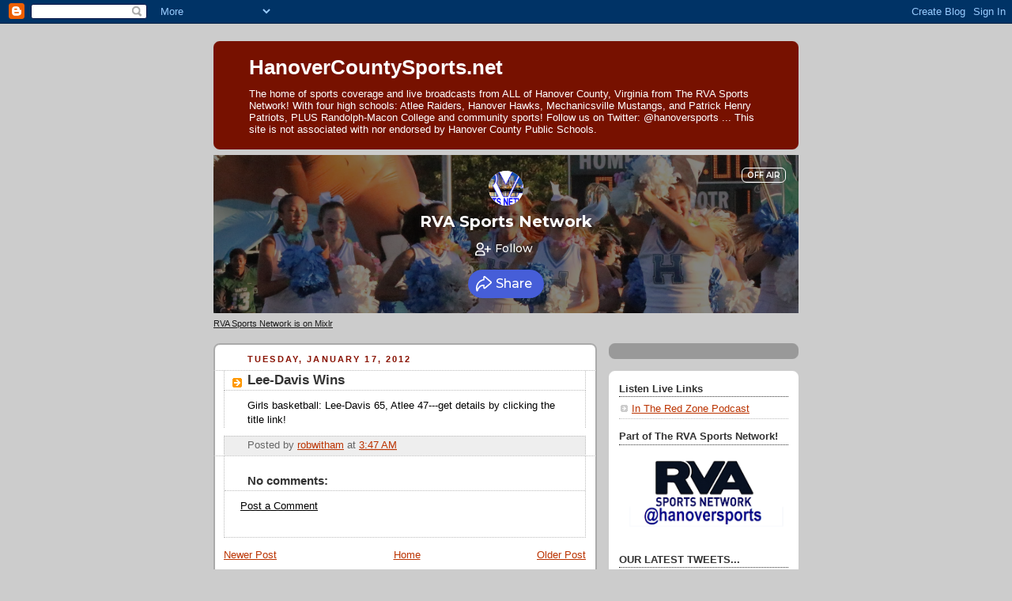

--- FILE ---
content_type: text/html; charset=utf-8
request_url: https://www.google.com/recaptcha/api2/anchor?ar=1&k=6Lfzx9cUAAAAAMlM3OpOVmNM7kRej2mC53Uwn4A8&co=aHR0cHM6Ly9ydmFzcG9ydHNuZXR3b3JrLm1peGxyLmNvbTo0NDM.&hl=en&v=PoyoqOPhxBO7pBk68S4YbpHZ&size=invisible&anchor-ms=20000&execute-ms=30000&cb=d168ajt18lbn
body_size: 48725
content:
<!DOCTYPE HTML><html dir="ltr" lang="en"><head><meta http-equiv="Content-Type" content="text/html; charset=UTF-8">
<meta http-equiv="X-UA-Compatible" content="IE=edge">
<title>reCAPTCHA</title>
<style type="text/css">
/* cyrillic-ext */
@font-face {
  font-family: 'Roboto';
  font-style: normal;
  font-weight: 400;
  font-stretch: 100%;
  src: url(//fonts.gstatic.com/s/roboto/v48/KFO7CnqEu92Fr1ME7kSn66aGLdTylUAMa3GUBHMdazTgWw.woff2) format('woff2');
  unicode-range: U+0460-052F, U+1C80-1C8A, U+20B4, U+2DE0-2DFF, U+A640-A69F, U+FE2E-FE2F;
}
/* cyrillic */
@font-face {
  font-family: 'Roboto';
  font-style: normal;
  font-weight: 400;
  font-stretch: 100%;
  src: url(//fonts.gstatic.com/s/roboto/v48/KFO7CnqEu92Fr1ME7kSn66aGLdTylUAMa3iUBHMdazTgWw.woff2) format('woff2');
  unicode-range: U+0301, U+0400-045F, U+0490-0491, U+04B0-04B1, U+2116;
}
/* greek-ext */
@font-face {
  font-family: 'Roboto';
  font-style: normal;
  font-weight: 400;
  font-stretch: 100%;
  src: url(//fonts.gstatic.com/s/roboto/v48/KFO7CnqEu92Fr1ME7kSn66aGLdTylUAMa3CUBHMdazTgWw.woff2) format('woff2');
  unicode-range: U+1F00-1FFF;
}
/* greek */
@font-face {
  font-family: 'Roboto';
  font-style: normal;
  font-weight: 400;
  font-stretch: 100%;
  src: url(//fonts.gstatic.com/s/roboto/v48/KFO7CnqEu92Fr1ME7kSn66aGLdTylUAMa3-UBHMdazTgWw.woff2) format('woff2');
  unicode-range: U+0370-0377, U+037A-037F, U+0384-038A, U+038C, U+038E-03A1, U+03A3-03FF;
}
/* math */
@font-face {
  font-family: 'Roboto';
  font-style: normal;
  font-weight: 400;
  font-stretch: 100%;
  src: url(//fonts.gstatic.com/s/roboto/v48/KFO7CnqEu92Fr1ME7kSn66aGLdTylUAMawCUBHMdazTgWw.woff2) format('woff2');
  unicode-range: U+0302-0303, U+0305, U+0307-0308, U+0310, U+0312, U+0315, U+031A, U+0326-0327, U+032C, U+032F-0330, U+0332-0333, U+0338, U+033A, U+0346, U+034D, U+0391-03A1, U+03A3-03A9, U+03B1-03C9, U+03D1, U+03D5-03D6, U+03F0-03F1, U+03F4-03F5, U+2016-2017, U+2034-2038, U+203C, U+2040, U+2043, U+2047, U+2050, U+2057, U+205F, U+2070-2071, U+2074-208E, U+2090-209C, U+20D0-20DC, U+20E1, U+20E5-20EF, U+2100-2112, U+2114-2115, U+2117-2121, U+2123-214F, U+2190, U+2192, U+2194-21AE, U+21B0-21E5, U+21F1-21F2, U+21F4-2211, U+2213-2214, U+2216-22FF, U+2308-230B, U+2310, U+2319, U+231C-2321, U+2336-237A, U+237C, U+2395, U+239B-23B7, U+23D0, U+23DC-23E1, U+2474-2475, U+25AF, U+25B3, U+25B7, U+25BD, U+25C1, U+25CA, U+25CC, U+25FB, U+266D-266F, U+27C0-27FF, U+2900-2AFF, U+2B0E-2B11, U+2B30-2B4C, U+2BFE, U+3030, U+FF5B, U+FF5D, U+1D400-1D7FF, U+1EE00-1EEFF;
}
/* symbols */
@font-face {
  font-family: 'Roboto';
  font-style: normal;
  font-weight: 400;
  font-stretch: 100%;
  src: url(//fonts.gstatic.com/s/roboto/v48/KFO7CnqEu92Fr1ME7kSn66aGLdTylUAMaxKUBHMdazTgWw.woff2) format('woff2');
  unicode-range: U+0001-000C, U+000E-001F, U+007F-009F, U+20DD-20E0, U+20E2-20E4, U+2150-218F, U+2190, U+2192, U+2194-2199, U+21AF, U+21E6-21F0, U+21F3, U+2218-2219, U+2299, U+22C4-22C6, U+2300-243F, U+2440-244A, U+2460-24FF, U+25A0-27BF, U+2800-28FF, U+2921-2922, U+2981, U+29BF, U+29EB, U+2B00-2BFF, U+4DC0-4DFF, U+FFF9-FFFB, U+10140-1018E, U+10190-1019C, U+101A0, U+101D0-101FD, U+102E0-102FB, U+10E60-10E7E, U+1D2C0-1D2D3, U+1D2E0-1D37F, U+1F000-1F0FF, U+1F100-1F1AD, U+1F1E6-1F1FF, U+1F30D-1F30F, U+1F315, U+1F31C, U+1F31E, U+1F320-1F32C, U+1F336, U+1F378, U+1F37D, U+1F382, U+1F393-1F39F, U+1F3A7-1F3A8, U+1F3AC-1F3AF, U+1F3C2, U+1F3C4-1F3C6, U+1F3CA-1F3CE, U+1F3D4-1F3E0, U+1F3ED, U+1F3F1-1F3F3, U+1F3F5-1F3F7, U+1F408, U+1F415, U+1F41F, U+1F426, U+1F43F, U+1F441-1F442, U+1F444, U+1F446-1F449, U+1F44C-1F44E, U+1F453, U+1F46A, U+1F47D, U+1F4A3, U+1F4B0, U+1F4B3, U+1F4B9, U+1F4BB, U+1F4BF, U+1F4C8-1F4CB, U+1F4D6, U+1F4DA, U+1F4DF, U+1F4E3-1F4E6, U+1F4EA-1F4ED, U+1F4F7, U+1F4F9-1F4FB, U+1F4FD-1F4FE, U+1F503, U+1F507-1F50B, U+1F50D, U+1F512-1F513, U+1F53E-1F54A, U+1F54F-1F5FA, U+1F610, U+1F650-1F67F, U+1F687, U+1F68D, U+1F691, U+1F694, U+1F698, U+1F6AD, U+1F6B2, U+1F6B9-1F6BA, U+1F6BC, U+1F6C6-1F6CF, U+1F6D3-1F6D7, U+1F6E0-1F6EA, U+1F6F0-1F6F3, U+1F6F7-1F6FC, U+1F700-1F7FF, U+1F800-1F80B, U+1F810-1F847, U+1F850-1F859, U+1F860-1F887, U+1F890-1F8AD, U+1F8B0-1F8BB, U+1F8C0-1F8C1, U+1F900-1F90B, U+1F93B, U+1F946, U+1F984, U+1F996, U+1F9E9, U+1FA00-1FA6F, U+1FA70-1FA7C, U+1FA80-1FA89, U+1FA8F-1FAC6, U+1FACE-1FADC, U+1FADF-1FAE9, U+1FAF0-1FAF8, U+1FB00-1FBFF;
}
/* vietnamese */
@font-face {
  font-family: 'Roboto';
  font-style: normal;
  font-weight: 400;
  font-stretch: 100%;
  src: url(//fonts.gstatic.com/s/roboto/v48/KFO7CnqEu92Fr1ME7kSn66aGLdTylUAMa3OUBHMdazTgWw.woff2) format('woff2');
  unicode-range: U+0102-0103, U+0110-0111, U+0128-0129, U+0168-0169, U+01A0-01A1, U+01AF-01B0, U+0300-0301, U+0303-0304, U+0308-0309, U+0323, U+0329, U+1EA0-1EF9, U+20AB;
}
/* latin-ext */
@font-face {
  font-family: 'Roboto';
  font-style: normal;
  font-weight: 400;
  font-stretch: 100%;
  src: url(//fonts.gstatic.com/s/roboto/v48/KFO7CnqEu92Fr1ME7kSn66aGLdTylUAMa3KUBHMdazTgWw.woff2) format('woff2');
  unicode-range: U+0100-02BA, U+02BD-02C5, U+02C7-02CC, U+02CE-02D7, U+02DD-02FF, U+0304, U+0308, U+0329, U+1D00-1DBF, U+1E00-1E9F, U+1EF2-1EFF, U+2020, U+20A0-20AB, U+20AD-20C0, U+2113, U+2C60-2C7F, U+A720-A7FF;
}
/* latin */
@font-face {
  font-family: 'Roboto';
  font-style: normal;
  font-weight: 400;
  font-stretch: 100%;
  src: url(//fonts.gstatic.com/s/roboto/v48/KFO7CnqEu92Fr1ME7kSn66aGLdTylUAMa3yUBHMdazQ.woff2) format('woff2');
  unicode-range: U+0000-00FF, U+0131, U+0152-0153, U+02BB-02BC, U+02C6, U+02DA, U+02DC, U+0304, U+0308, U+0329, U+2000-206F, U+20AC, U+2122, U+2191, U+2193, U+2212, U+2215, U+FEFF, U+FFFD;
}
/* cyrillic-ext */
@font-face {
  font-family: 'Roboto';
  font-style: normal;
  font-weight: 500;
  font-stretch: 100%;
  src: url(//fonts.gstatic.com/s/roboto/v48/KFO7CnqEu92Fr1ME7kSn66aGLdTylUAMa3GUBHMdazTgWw.woff2) format('woff2');
  unicode-range: U+0460-052F, U+1C80-1C8A, U+20B4, U+2DE0-2DFF, U+A640-A69F, U+FE2E-FE2F;
}
/* cyrillic */
@font-face {
  font-family: 'Roboto';
  font-style: normal;
  font-weight: 500;
  font-stretch: 100%;
  src: url(//fonts.gstatic.com/s/roboto/v48/KFO7CnqEu92Fr1ME7kSn66aGLdTylUAMa3iUBHMdazTgWw.woff2) format('woff2');
  unicode-range: U+0301, U+0400-045F, U+0490-0491, U+04B0-04B1, U+2116;
}
/* greek-ext */
@font-face {
  font-family: 'Roboto';
  font-style: normal;
  font-weight: 500;
  font-stretch: 100%;
  src: url(//fonts.gstatic.com/s/roboto/v48/KFO7CnqEu92Fr1ME7kSn66aGLdTylUAMa3CUBHMdazTgWw.woff2) format('woff2');
  unicode-range: U+1F00-1FFF;
}
/* greek */
@font-face {
  font-family: 'Roboto';
  font-style: normal;
  font-weight: 500;
  font-stretch: 100%;
  src: url(//fonts.gstatic.com/s/roboto/v48/KFO7CnqEu92Fr1ME7kSn66aGLdTylUAMa3-UBHMdazTgWw.woff2) format('woff2');
  unicode-range: U+0370-0377, U+037A-037F, U+0384-038A, U+038C, U+038E-03A1, U+03A3-03FF;
}
/* math */
@font-face {
  font-family: 'Roboto';
  font-style: normal;
  font-weight: 500;
  font-stretch: 100%;
  src: url(//fonts.gstatic.com/s/roboto/v48/KFO7CnqEu92Fr1ME7kSn66aGLdTylUAMawCUBHMdazTgWw.woff2) format('woff2');
  unicode-range: U+0302-0303, U+0305, U+0307-0308, U+0310, U+0312, U+0315, U+031A, U+0326-0327, U+032C, U+032F-0330, U+0332-0333, U+0338, U+033A, U+0346, U+034D, U+0391-03A1, U+03A3-03A9, U+03B1-03C9, U+03D1, U+03D5-03D6, U+03F0-03F1, U+03F4-03F5, U+2016-2017, U+2034-2038, U+203C, U+2040, U+2043, U+2047, U+2050, U+2057, U+205F, U+2070-2071, U+2074-208E, U+2090-209C, U+20D0-20DC, U+20E1, U+20E5-20EF, U+2100-2112, U+2114-2115, U+2117-2121, U+2123-214F, U+2190, U+2192, U+2194-21AE, U+21B0-21E5, U+21F1-21F2, U+21F4-2211, U+2213-2214, U+2216-22FF, U+2308-230B, U+2310, U+2319, U+231C-2321, U+2336-237A, U+237C, U+2395, U+239B-23B7, U+23D0, U+23DC-23E1, U+2474-2475, U+25AF, U+25B3, U+25B7, U+25BD, U+25C1, U+25CA, U+25CC, U+25FB, U+266D-266F, U+27C0-27FF, U+2900-2AFF, U+2B0E-2B11, U+2B30-2B4C, U+2BFE, U+3030, U+FF5B, U+FF5D, U+1D400-1D7FF, U+1EE00-1EEFF;
}
/* symbols */
@font-face {
  font-family: 'Roboto';
  font-style: normal;
  font-weight: 500;
  font-stretch: 100%;
  src: url(//fonts.gstatic.com/s/roboto/v48/KFO7CnqEu92Fr1ME7kSn66aGLdTylUAMaxKUBHMdazTgWw.woff2) format('woff2');
  unicode-range: U+0001-000C, U+000E-001F, U+007F-009F, U+20DD-20E0, U+20E2-20E4, U+2150-218F, U+2190, U+2192, U+2194-2199, U+21AF, U+21E6-21F0, U+21F3, U+2218-2219, U+2299, U+22C4-22C6, U+2300-243F, U+2440-244A, U+2460-24FF, U+25A0-27BF, U+2800-28FF, U+2921-2922, U+2981, U+29BF, U+29EB, U+2B00-2BFF, U+4DC0-4DFF, U+FFF9-FFFB, U+10140-1018E, U+10190-1019C, U+101A0, U+101D0-101FD, U+102E0-102FB, U+10E60-10E7E, U+1D2C0-1D2D3, U+1D2E0-1D37F, U+1F000-1F0FF, U+1F100-1F1AD, U+1F1E6-1F1FF, U+1F30D-1F30F, U+1F315, U+1F31C, U+1F31E, U+1F320-1F32C, U+1F336, U+1F378, U+1F37D, U+1F382, U+1F393-1F39F, U+1F3A7-1F3A8, U+1F3AC-1F3AF, U+1F3C2, U+1F3C4-1F3C6, U+1F3CA-1F3CE, U+1F3D4-1F3E0, U+1F3ED, U+1F3F1-1F3F3, U+1F3F5-1F3F7, U+1F408, U+1F415, U+1F41F, U+1F426, U+1F43F, U+1F441-1F442, U+1F444, U+1F446-1F449, U+1F44C-1F44E, U+1F453, U+1F46A, U+1F47D, U+1F4A3, U+1F4B0, U+1F4B3, U+1F4B9, U+1F4BB, U+1F4BF, U+1F4C8-1F4CB, U+1F4D6, U+1F4DA, U+1F4DF, U+1F4E3-1F4E6, U+1F4EA-1F4ED, U+1F4F7, U+1F4F9-1F4FB, U+1F4FD-1F4FE, U+1F503, U+1F507-1F50B, U+1F50D, U+1F512-1F513, U+1F53E-1F54A, U+1F54F-1F5FA, U+1F610, U+1F650-1F67F, U+1F687, U+1F68D, U+1F691, U+1F694, U+1F698, U+1F6AD, U+1F6B2, U+1F6B9-1F6BA, U+1F6BC, U+1F6C6-1F6CF, U+1F6D3-1F6D7, U+1F6E0-1F6EA, U+1F6F0-1F6F3, U+1F6F7-1F6FC, U+1F700-1F7FF, U+1F800-1F80B, U+1F810-1F847, U+1F850-1F859, U+1F860-1F887, U+1F890-1F8AD, U+1F8B0-1F8BB, U+1F8C0-1F8C1, U+1F900-1F90B, U+1F93B, U+1F946, U+1F984, U+1F996, U+1F9E9, U+1FA00-1FA6F, U+1FA70-1FA7C, U+1FA80-1FA89, U+1FA8F-1FAC6, U+1FACE-1FADC, U+1FADF-1FAE9, U+1FAF0-1FAF8, U+1FB00-1FBFF;
}
/* vietnamese */
@font-face {
  font-family: 'Roboto';
  font-style: normal;
  font-weight: 500;
  font-stretch: 100%;
  src: url(//fonts.gstatic.com/s/roboto/v48/KFO7CnqEu92Fr1ME7kSn66aGLdTylUAMa3OUBHMdazTgWw.woff2) format('woff2');
  unicode-range: U+0102-0103, U+0110-0111, U+0128-0129, U+0168-0169, U+01A0-01A1, U+01AF-01B0, U+0300-0301, U+0303-0304, U+0308-0309, U+0323, U+0329, U+1EA0-1EF9, U+20AB;
}
/* latin-ext */
@font-face {
  font-family: 'Roboto';
  font-style: normal;
  font-weight: 500;
  font-stretch: 100%;
  src: url(//fonts.gstatic.com/s/roboto/v48/KFO7CnqEu92Fr1ME7kSn66aGLdTylUAMa3KUBHMdazTgWw.woff2) format('woff2');
  unicode-range: U+0100-02BA, U+02BD-02C5, U+02C7-02CC, U+02CE-02D7, U+02DD-02FF, U+0304, U+0308, U+0329, U+1D00-1DBF, U+1E00-1E9F, U+1EF2-1EFF, U+2020, U+20A0-20AB, U+20AD-20C0, U+2113, U+2C60-2C7F, U+A720-A7FF;
}
/* latin */
@font-face {
  font-family: 'Roboto';
  font-style: normal;
  font-weight: 500;
  font-stretch: 100%;
  src: url(//fonts.gstatic.com/s/roboto/v48/KFO7CnqEu92Fr1ME7kSn66aGLdTylUAMa3yUBHMdazQ.woff2) format('woff2');
  unicode-range: U+0000-00FF, U+0131, U+0152-0153, U+02BB-02BC, U+02C6, U+02DA, U+02DC, U+0304, U+0308, U+0329, U+2000-206F, U+20AC, U+2122, U+2191, U+2193, U+2212, U+2215, U+FEFF, U+FFFD;
}
/* cyrillic-ext */
@font-face {
  font-family: 'Roboto';
  font-style: normal;
  font-weight: 900;
  font-stretch: 100%;
  src: url(//fonts.gstatic.com/s/roboto/v48/KFO7CnqEu92Fr1ME7kSn66aGLdTylUAMa3GUBHMdazTgWw.woff2) format('woff2');
  unicode-range: U+0460-052F, U+1C80-1C8A, U+20B4, U+2DE0-2DFF, U+A640-A69F, U+FE2E-FE2F;
}
/* cyrillic */
@font-face {
  font-family: 'Roboto';
  font-style: normal;
  font-weight: 900;
  font-stretch: 100%;
  src: url(//fonts.gstatic.com/s/roboto/v48/KFO7CnqEu92Fr1ME7kSn66aGLdTylUAMa3iUBHMdazTgWw.woff2) format('woff2');
  unicode-range: U+0301, U+0400-045F, U+0490-0491, U+04B0-04B1, U+2116;
}
/* greek-ext */
@font-face {
  font-family: 'Roboto';
  font-style: normal;
  font-weight: 900;
  font-stretch: 100%;
  src: url(//fonts.gstatic.com/s/roboto/v48/KFO7CnqEu92Fr1ME7kSn66aGLdTylUAMa3CUBHMdazTgWw.woff2) format('woff2');
  unicode-range: U+1F00-1FFF;
}
/* greek */
@font-face {
  font-family: 'Roboto';
  font-style: normal;
  font-weight: 900;
  font-stretch: 100%;
  src: url(//fonts.gstatic.com/s/roboto/v48/KFO7CnqEu92Fr1ME7kSn66aGLdTylUAMa3-UBHMdazTgWw.woff2) format('woff2');
  unicode-range: U+0370-0377, U+037A-037F, U+0384-038A, U+038C, U+038E-03A1, U+03A3-03FF;
}
/* math */
@font-face {
  font-family: 'Roboto';
  font-style: normal;
  font-weight: 900;
  font-stretch: 100%;
  src: url(//fonts.gstatic.com/s/roboto/v48/KFO7CnqEu92Fr1ME7kSn66aGLdTylUAMawCUBHMdazTgWw.woff2) format('woff2');
  unicode-range: U+0302-0303, U+0305, U+0307-0308, U+0310, U+0312, U+0315, U+031A, U+0326-0327, U+032C, U+032F-0330, U+0332-0333, U+0338, U+033A, U+0346, U+034D, U+0391-03A1, U+03A3-03A9, U+03B1-03C9, U+03D1, U+03D5-03D6, U+03F0-03F1, U+03F4-03F5, U+2016-2017, U+2034-2038, U+203C, U+2040, U+2043, U+2047, U+2050, U+2057, U+205F, U+2070-2071, U+2074-208E, U+2090-209C, U+20D0-20DC, U+20E1, U+20E5-20EF, U+2100-2112, U+2114-2115, U+2117-2121, U+2123-214F, U+2190, U+2192, U+2194-21AE, U+21B0-21E5, U+21F1-21F2, U+21F4-2211, U+2213-2214, U+2216-22FF, U+2308-230B, U+2310, U+2319, U+231C-2321, U+2336-237A, U+237C, U+2395, U+239B-23B7, U+23D0, U+23DC-23E1, U+2474-2475, U+25AF, U+25B3, U+25B7, U+25BD, U+25C1, U+25CA, U+25CC, U+25FB, U+266D-266F, U+27C0-27FF, U+2900-2AFF, U+2B0E-2B11, U+2B30-2B4C, U+2BFE, U+3030, U+FF5B, U+FF5D, U+1D400-1D7FF, U+1EE00-1EEFF;
}
/* symbols */
@font-face {
  font-family: 'Roboto';
  font-style: normal;
  font-weight: 900;
  font-stretch: 100%;
  src: url(//fonts.gstatic.com/s/roboto/v48/KFO7CnqEu92Fr1ME7kSn66aGLdTylUAMaxKUBHMdazTgWw.woff2) format('woff2');
  unicode-range: U+0001-000C, U+000E-001F, U+007F-009F, U+20DD-20E0, U+20E2-20E4, U+2150-218F, U+2190, U+2192, U+2194-2199, U+21AF, U+21E6-21F0, U+21F3, U+2218-2219, U+2299, U+22C4-22C6, U+2300-243F, U+2440-244A, U+2460-24FF, U+25A0-27BF, U+2800-28FF, U+2921-2922, U+2981, U+29BF, U+29EB, U+2B00-2BFF, U+4DC0-4DFF, U+FFF9-FFFB, U+10140-1018E, U+10190-1019C, U+101A0, U+101D0-101FD, U+102E0-102FB, U+10E60-10E7E, U+1D2C0-1D2D3, U+1D2E0-1D37F, U+1F000-1F0FF, U+1F100-1F1AD, U+1F1E6-1F1FF, U+1F30D-1F30F, U+1F315, U+1F31C, U+1F31E, U+1F320-1F32C, U+1F336, U+1F378, U+1F37D, U+1F382, U+1F393-1F39F, U+1F3A7-1F3A8, U+1F3AC-1F3AF, U+1F3C2, U+1F3C4-1F3C6, U+1F3CA-1F3CE, U+1F3D4-1F3E0, U+1F3ED, U+1F3F1-1F3F3, U+1F3F5-1F3F7, U+1F408, U+1F415, U+1F41F, U+1F426, U+1F43F, U+1F441-1F442, U+1F444, U+1F446-1F449, U+1F44C-1F44E, U+1F453, U+1F46A, U+1F47D, U+1F4A3, U+1F4B0, U+1F4B3, U+1F4B9, U+1F4BB, U+1F4BF, U+1F4C8-1F4CB, U+1F4D6, U+1F4DA, U+1F4DF, U+1F4E3-1F4E6, U+1F4EA-1F4ED, U+1F4F7, U+1F4F9-1F4FB, U+1F4FD-1F4FE, U+1F503, U+1F507-1F50B, U+1F50D, U+1F512-1F513, U+1F53E-1F54A, U+1F54F-1F5FA, U+1F610, U+1F650-1F67F, U+1F687, U+1F68D, U+1F691, U+1F694, U+1F698, U+1F6AD, U+1F6B2, U+1F6B9-1F6BA, U+1F6BC, U+1F6C6-1F6CF, U+1F6D3-1F6D7, U+1F6E0-1F6EA, U+1F6F0-1F6F3, U+1F6F7-1F6FC, U+1F700-1F7FF, U+1F800-1F80B, U+1F810-1F847, U+1F850-1F859, U+1F860-1F887, U+1F890-1F8AD, U+1F8B0-1F8BB, U+1F8C0-1F8C1, U+1F900-1F90B, U+1F93B, U+1F946, U+1F984, U+1F996, U+1F9E9, U+1FA00-1FA6F, U+1FA70-1FA7C, U+1FA80-1FA89, U+1FA8F-1FAC6, U+1FACE-1FADC, U+1FADF-1FAE9, U+1FAF0-1FAF8, U+1FB00-1FBFF;
}
/* vietnamese */
@font-face {
  font-family: 'Roboto';
  font-style: normal;
  font-weight: 900;
  font-stretch: 100%;
  src: url(//fonts.gstatic.com/s/roboto/v48/KFO7CnqEu92Fr1ME7kSn66aGLdTylUAMa3OUBHMdazTgWw.woff2) format('woff2');
  unicode-range: U+0102-0103, U+0110-0111, U+0128-0129, U+0168-0169, U+01A0-01A1, U+01AF-01B0, U+0300-0301, U+0303-0304, U+0308-0309, U+0323, U+0329, U+1EA0-1EF9, U+20AB;
}
/* latin-ext */
@font-face {
  font-family: 'Roboto';
  font-style: normal;
  font-weight: 900;
  font-stretch: 100%;
  src: url(//fonts.gstatic.com/s/roboto/v48/KFO7CnqEu92Fr1ME7kSn66aGLdTylUAMa3KUBHMdazTgWw.woff2) format('woff2');
  unicode-range: U+0100-02BA, U+02BD-02C5, U+02C7-02CC, U+02CE-02D7, U+02DD-02FF, U+0304, U+0308, U+0329, U+1D00-1DBF, U+1E00-1E9F, U+1EF2-1EFF, U+2020, U+20A0-20AB, U+20AD-20C0, U+2113, U+2C60-2C7F, U+A720-A7FF;
}
/* latin */
@font-face {
  font-family: 'Roboto';
  font-style: normal;
  font-weight: 900;
  font-stretch: 100%;
  src: url(//fonts.gstatic.com/s/roboto/v48/KFO7CnqEu92Fr1ME7kSn66aGLdTylUAMa3yUBHMdazQ.woff2) format('woff2');
  unicode-range: U+0000-00FF, U+0131, U+0152-0153, U+02BB-02BC, U+02C6, U+02DA, U+02DC, U+0304, U+0308, U+0329, U+2000-206F, U+20AC, U+2122, U+2191, U+2193, U+2212, U+2215, U+FEFF, U+FFFD;
}

</style>
<link rel="stylesheet" type="text/css" href="https://www.gstatic.com/recaptcha/releases/PoyoqOPhxBO7pBk68S4YbpHZ/styles__ltr.css">
<script nonce="3s_BtV9ADDkEGmbBQWC8LQ" type="text/javascript">window['__recaptcha_api'] = 'https://www.google.com/recaptcha/api2/';</script>
<script type="text/javascript" src="https://www.gstatic.com/recaptcha/releases/PoyoqOPhxBO7pBk68S4YbpHZ/recaptcha__en.js" nonce="3s_BtV9ADDkEGmbBQWC8LQ">
      
    </script></head>
<body><div id="rc-anchor-alert" class="rc-anchor-alert"></div>
<input type="hidden" id="recaptcha-token" value="[base64]">
<script type="text/javascript" nonce="3s_BtV9ADDkEGmbBQWC8LQ">
      recaptcha.anchor.Main.init("[\x22ainput\x22,[\x22bgdata\x22,\x22\x22,\[base64]/[base64]/[base64]/[base64]/[base64]/[base64]/KGcoTywyNTMsTy5PKSxVRyhPLEMpKTpnKE8sMjUzLEMpLE8pKSxsKSksTykpfSxieT1mdW5jdGlvbihDLE8sdSxsKXtmb3IobD0odT1SKEMpLDApO08+MDtPLS0pbD1sPDw4fFooQyk7ZyhDLHUsbCl9LFVHPWZ1bmN0aW9uKEMsTyl7Qy5pLmxlbmd0aD4xMDQ/[base64]/[base64]/[base64]/[base64]/[base64]/[base64]/[base64]\\u003d\x22,\[base64]\\u003d\x22,\x22SMK2w5TDs1tIw6J1ccOpw4EMAcKGNiBEw54GasOJEAgJw58Xw7hjwol1czJ9KAbDqcOjTBzChSo8w7nDhcKpw5XDq07DjF3CmcK3w7k0w53DjGZ6HMOvw4IKw4bCmyrDugTDhsOjw5DCmRvCr8OnwoPDrU/Do8O5wr/[base64]/DqBPCu30rwrLDrREOw5bCgQDCp8Oew7QQTREzFMKMOUnDs8KYwpY9QSbCunghw7jDlMKtY8OJJSTDkQ8Mw7cSwog+IsOdNcOKw6vCqMOxwoVyEApEfmfDjATDrxzDq8O6w5UUdMK/wojDjXcrM3fDhF7DiMKnw6/Dpjw9w4HChsOUAcO0MEsDw7rCkG0iwrByQMO+wr7CsH3Cg8KQwoNPJcOMw5HCljTDhzLDiMKhEzRpwrspK2d9fMKAwr0PDT7CkMOuwr4mw4DDpMKGKh8+wrZ/wovDmsK4bgJRZsKXMER0wrgfworDo00rPMKww74YHkVBCFd4Iks1w5EhbcOlMcOqTSfCssOIeEjDlULCrcKydcOOJ1sheMOsw5dWfsOFUSnDncOVMcK9w4NewpkJGnfDl8OMUsKyRU7Cp8Kvw6kow5MEw7DCssO/[base64]/DiHUUd1cow4QWwpIREmoUX8OZVsKCCDvDqcOsw5LCiGhbPMK1YEZLwpnDocKJHsKKVMKhwrdWwoLCuiMuwqtoUAvDiW8sw64FOD3CkMORZBROOGbDjcOLZBvCqAfDjiV8ciJpwpvDuWDCklR4woXDoDMOwokqwrc+LsO/w583U3rDncKjw5VHNzYFBMKmw4bDnF0nCmbDig7CoMOqwrB2w7HCoT7Dh8OWb8OGwp/[base64]/SlrCnCcrwoYMQh/Dt8OPfcOjw5PCpkUPw7zCqsKKKCTDuXAKw5cQOsK/XMOATxc2HsKOw5rCoMKPAFo4QzYEw5TCowXChR/DtsKze2g+J8KQQsOUwpxiccOiw5fDqTrDjwzChirCgUx8w4ZPKGMvw6rClMKcNy/CpcKzwrXCpzVZw4p7w6fCmFLCgcKKCMOCwonDp8KDwoPCmXfDu8K0wqdJKQ3Ds8OFwpnCjxdow6JRYzPCnDooSMOQw5fDqHN5w754AWvDo8KvUVtlS1Afw4/[base64]/CkyPDqMOUwrrCr27ClAllwro+wrEFOHjCncOxw4/Dq8OFaMOwJinCqsOubxIkw7orZA3DvSrCs3U/MMOKZ37DrHTCgMKmwrjCsMKiXWsVwrPDt8KPwqIZw4wiw5/DkjrCgMKzw6Jpw4NLw79KwrNUBsKZPGbDmsOAwoDDlsOIHsKDw5bDnEMnWsOdXnXDilRgdMKnKMOLw6lyZl5twqsMwoLCvMOETlPDo8K0DsOQOsOWw5TDkiRZScKVwp9IKF/[base64]/Cn8KfwqPDji0HecOCw7k1EXQPw45Nw5t6HcKEZ8KWw5/DkD0XT8ODVjvClkcTw7FoHCrCkcK+wpAvw7bCisOKHXsYw7V+LEsuw65DPsOBw4RIeMOawofCgUNrw5/DgMO5w7QXVSJPEsOjXxVPwr9iacKTw5/CjsOVw4Uqw7rCmnZqwrUNwoJfaEk2JsKvVRzDmTHDgcKUw5cXwoJ2woxvIXJ0GMOmEx/CnsKPUcObH0Z7TT3DvFF4wpvCkgBVCcOWw61DwoIQw7Ntwr5aJ2djBsKlQMOMw65Fwo5Bw5nDgMK7SsKzwopxKhgFacKhwqFxKgQ7LjgTwovDm8OxIcK3asOHK2/[base64]/CvUVHPMKXw4LDlsO3IWJZw5jCsgnDh2PDiDXCtMK6UA4eG8OTQcOjw5tkw4rChHjCusOQw7TCl8KPw5gPfUlpccOIfR7CncO6NBcpw6RHwpnDq8OGwqHCusOXwoDCogZ6w6/Cp8K+wpNAwp3Dswp1wrHDgMKEw41OwrtOF8KxM8Onw7DDhUB1GA1UwpDDhcOlwobCs0nDik3DkgLCjVPCiDjDgXMGwpgBejvCt8KKw6TCrMKmwr1ANDTDl8K4w5HDokt/HMKJwofCkSFGw7lYJlAgwq45PnTDrng1w7guEk9bwqHCuF0LwppuP8KSKDrDjX/[base64]/[base64]/[base64]/ClcOaVAcWPQ3DncKVJA5/EcOnLibCscK6GQAUwolnwqrCh8OpQlHCnjHDjMKfw7bCr8KiPjLCpFXDskLCi8O4G2/DuRgFJhnCizcew6vCv8O0ZT/DjhALw5fCh8Kow73CrcKIO14KYlQQKcKqw6AgIcOLQn97w5p8wpjCujHDn8OSw4oER3pMwoBnw7pew5/DjgjCncORw4obwr0Dw5DDlmZeFWbDuQjCo3ZVHw8Se8KewrplYMOqwqPDl8KRGMO4wqnCocKoExt3OjDDlcOfw4Q/ShrDt2oyAh5bA8O6PX/ClMKkwq1DSjVYNCzCvsKiCMOYRsKOwp/DmMOPAVPChUrDtzMUw4XDvMOyfUfCvwgtSmjDmSUrw4p5M8OdJWTCrTHDlsONcVonTlHCqipTwo0ffgA3wrFRw64gYUXCvsOzwo3CsSt+ScKoEcKDZMOXS04oH8KAMMKuwpp/w5vCkTEXBjPDq2cdMMKmfGZnJCYeM1MUGyzCsWPDmErDt1kiw6MnwrN+Z8KgU08jEcKZw47Cp8Orw6vCiHx0w5QbZ8KwYMKcd1PCgAtuw7NLDmvDtwXDgMOnw7zCmWdadCHDkRR+fcOfwpoANR9EaXpDREMUOHPClCnCg8KoDxvDtiDDuSDCrAbDhTHDghvCoC/Cg8OhC8KBH0fDusOdW0wABV5+XCfCvUErUyV5QsKuw7PCuMOrSMOAeMOOGsKFWwcSc1N5w5PChcOMD1pqw77DlnfCjMK9w5XDm1DCnmVGw4tbwo98dMKZwrrDgzILwoTDnmjCvsKCKMOww5gKOsKTCQRNF8O5w49CwqjDgTrChcOtw5HDlMKSwqY/w5TChXHDjsKRasKgw4bCrsKLwpLCrDXCsltRc1bDqB0ow7E0w7jCpC/DssOhw77DrBwZJcObw7fDrsKrBMOawqQXw4zDlsOGw77DkMOcwpjDvsOYai0JRRovw7duJMOKccKWHyRdWhl4wobDlcKUwp9WwrTDkBMPwp4/wpnClnDCkRduw5LDjyDCucO/QSQCIBHClcKJL8Oywq46ZcKvwpjCvjXCtMKmAMOFPmXDjQsmw4/CmSPDlxYiacKcwo3DnyjDvMOcecKfaFArRMOOw4w0HSDCrRLCq2hBK8OBHsOswpzCvTnCqMOsH2DDlSXDn3M0V8Ocwp/DhS3Dmg3CsHbCjFfCjWXDqAJGGSjCmsKkJsOvwp/CssKxTSw3wrjDi8OZwoQyVxwDaMOVwoVkDsKiwqhWwqrDscK+A3Vewr3CpyYOw5XDuF5TwoUowphcMmjCpcOQwqTCncKKV3PCnVvCosOOGsO8woZjUG/Di2HCuUgHEsOww6drQcKMNBHCvmrDvgRJw5tfciPDksKHw68Rwp/Clx7DpG8tajAjDsKwQ3EhwrM6CcOzw6FZwrZveBUrw4Isw6LDqcOFNsOBw6bCv3bDk2M7GVTCqcOydwVfw4zDriLCosKowokvET/Dn8OqH23CqsO9C3QhasKBf8Omw7cSRlzDosOBw7HDpgrCpcO7esKfbMKKVsOFURcJI8KPwo/DkVsuwoMOJgjDsBXDgW7Cp8O2UzI3w6vDsMOvwoHCisONwr0JwpI0w7YAw7l2wpYYwoHDscK2w69jw4Z6bXDCpsOywrEFwo1qw7pBJMOXFcK/wrvClsOkw4UDB1/DgsOvw7/CjFnDicOWw4vDkMKWwpYjS8OGbsKXbsK9csO9wrd3TMOUbhl0w6zDnhsZwppYw5nDmRvCkcOQXcOMRTLDhMOFwofDuwV4w6xmOxM8w5A6XsK/MMOiwoNoPSJlwp9aFz7CvkFAYMOcTTo0fsKjw6LCjQRtTMOyUMODZsK/NCXDh1/DnMO8wqjCm8KowqLDocOTFMKkw6QSE8K/w5IEw6TDlCU1wppIw5fDijHDnD4iAMOWIMKOSgBtwrNZVcKGCsK6bipDVWnDqwbClULDmS/CoMO7Z8O7woDCuhZ8wo1/Z8KIFCrCosOAw4BWflR3w7Q8w4dAMcOZwoUPc0rDlyIawrNuwrEYV2Atw4fDjMOMXSzCkCnCv8KufsKxDMKDMQlle8Kcw4LCosKywo5FXcK4w5UVC3M/fjzDicKtwo9jwqUtbsOtw6wDUxpcHl3Cuh91wo7Dg8KUw7PCuToDw5QtMzPDk8K/eHxew6XDscOceT9cbGXDtcOAw4UJw6vDtcK/L3sEwpNfXMOyTsKpQwbDjBMSw7VUw63DqcK4MsOhVBs3w47CoHp1w6TDp8OiwrfCo2QlUwbCj8Kqw6p7DXdqMMKMFCQzw4dqw50WU0/DosO2AsO7woYuw4BywoIWw59nwrkvw5XCnVbCt2Q/[base64]/[base64]/ewLCg8KZwo8lwoFLwoXCs8Kaw4/DvW5Vcz1+w7R+CnMxaRzDq8KtwoVKYEFzVhIPwqDCiE7Dj27Dsi3CqC3Dg8KOQxIhw5LDoUd0w4/ClcOKIm7DgcOuKcKCw5FLVMKDwrduaUDCs3bDrS3Cl0Jdwr4iw7ELA8Oyw74NwokCDiFlwrbCsSvDqAJtw71nfRTCosK/bgohwpgvEcO2asOkwqXDmcKUYntOwrAzwoIkAcOgw7YTNcOiw45Rb8OSwphfP8KVwpkDHMOxEMOVGcO8ScOqd8OzDzTCm8K1w71lwoHDvHnCqG/CmMOywocnJnUFdQTCuMOgw5nCizLCmMKXP8KtEzJfT8Kqw4ADB8OfwqBbccO5wocccMOlEMOcw7AnG8OTP8OSwrXCoUpSwoxbYn/CphDCjsOYwoLCkXMjG2vDp8O4wo1+w7vCssOhwqvDvnnCsEgoAh5/GcOQwp0ofcKew63DlcKjO8KdTsKEwpIiw5jDrAbCqMKqUy8+BVbDi8KtEMOjwrXDncKOZiLCshjDo2JDw7HChMOYw4wNwrPCv1XDmV3DmAdpWVovUMKbC8OREcOLwqEdwq8kFQTDrmIXw610DwHDocO6wqp3bcKzwqkeYkF4wq1ew4AqY8OHTy/Cl0Mcd8KUBD8xSMKbwq9Ww73DrcOeWQzChgfDkzTCl8O+MSvCmsOww6nDlHrChMOLwrjDnhJaw6TCq8O/GTc/wqU+w48cHjfDnkJTGcOxwrxkwrfDk0Vtwqt1X8OLQsKJwrvClcObwpzDvXAuwo55wqDCqMOWwqHDskbDs8OIEsOvwoDCpjAIB247HQ3CqsO2w5pVw5oHwrZgH8OefsKKwpnCu1bCrxVSw6prTDzDhcKawqYfcGJLfsKuwrc2JMORXm1Lw4YwwrtxPQ/[base64]/WV7DnnF7wofDoA5zwojCuC7CiwRfYkQgWMOUM0lHe0zDvz3CnMO5wrTCuMOlCE7Ct27Cvw43CynCgsOhw4Zbw4p8wrN2wrFXcRvCi2HDm8OeXMOKIMKwazY4wpnCpCgOw43CslTCmcO8T8O6RSjClcO5wprCjcKQwpAtwpfCi8OQwpHDrm59wpRML3jDp8KKw4/[base64]/CuMOfAsObVBvDmsOQDnpdAn0uAsOTGlpUw6JUB8KLwqPCs1c/JFbDq17ChR8IVsO2woZRemg2bxvDlMK1w5k4EcKGdMOSXhxqw6hYwrjCmT7DvcOEw5zDmcK8w53Drh4kwp7CtmUPwoXDp8KJQ8KJw5HCoMOBT0LDtcKwQcK0KMKmw79xOsOnTU7Ds8KeNj3DmMOdwrDDlsOHL8Khw5bDigLDg8OufsKYwpEoLhjDncO/FsOiwpl7wpFUw7A2F8KXUm51w4hrw6sGC8Kdw4HDjzULfcOrZitGwoXCscO8wrI3w50Tw6QewovDsMKfZ8O+N8OAwoZqwo3Cl3vCkcOxH2R/[base64]/CusK6w7nDi8OJw4LClMKDZcKTCcKvGsOgw4ldw5NAw4txw5XCtcO7w5BqWcKRWE/CkwLClhfDmsKkwpfDo1XDusKqeRsoewHCnwDDgsK2K8KTXlvCncKSHDYJV8OIf0DCjsOqKcO9w4wYUWEcw6HDj8Kowr3Dsg0vwofDqMKMa8KxPsK7ZwPDuktLDSXDjEXCrRrDlgdQwrVMI8OwwoJ4McOPMMK+HMO4w6cXHDjCpMKCw45TZ8O9wpplw47CpDB/woTDpStYInVVN1/[base64]/DigF5AcOZQMKeH8O+w5Jkw7lNwo3DgcKPwp/CpDTCkMOPwokXw5fDtQXDmVFXOhQjAWvCtMKrwrkoFsOXwr1RwpEpwoM8f8Khw6TDgsOqbCtmLcOVwpxAw5HCjD1jOMOwYk/CuMOiEsOzX8Oww6xjw7ZWZMOnNcKZOcOrw43ClcKpw4HDmMO6BxLCrcOuwpcCwpjDiFt3w79qwrnDjU8GwrXCjTllwqbDs8KoagIsHsOyw65AKQ7DtFfChMKvwocRwq/ColfDkMKZw7IzWT5Uw4Urw6vDmMK/GMKKw5fDscKCwq1nw5PCmsKCw6oNbcO8wpIzw6HCsR4xPw81w5HDslx6w5XChcOmc8Osw5QdV8OkSMOKw488wrzDgcOKwpTDpybDlhvCtCLDsyXCu8O/ClPDn8OYwoNPQF/DmhHCgGfDlxTDkggEwoPCvMKceUYiwqoIw63Do8O1wokRMcKrccK9w6QXw5wlQMKSw7HCicOrw6ZNPMObBRDCthPDp8KWH3TCtDRhRcOQw5wxw67CusOUCiHCnX4ANsK4csKiEi87w4YBNcO+HMOIZsO5wqBLwqZdWsO1w4QHKCYuwpVTbMKxwoVEw4pAw7/CjWwsHsOGwqECw4wPw43CgcObwqnDgcOTQ8KYDRsdw6FNXsO9woTCizDClMKiw5rCpcOkPiPDoUPCvMKgH8KYeXcIdHIpwoDCm8O1w71bw5J/wql1wo1OCER3IkU5wqzCu0dKC8ORwoDCg8OlXiXDj8OxXxMrw79MBsO0w4bDr8OCw4l/Ok45wqRIfcK/LTTDgcKfwokzw5/DnMO3DsKfEcOgYsOjAcK7w57DgMO1wr3DsjLCrsOSEcKXwrklXn7DvRvCrcOQw4HCi8K8w7HCpk7CosO2wpwJTcKcb8KMcEE7w6gYw7ABYjwRMsOMQxvCpS/CisOZaQ7Ctx3DvkggEcObwoHCi8KEw45gw4Qzw5x1U8OECsKDRcKOwp4tdsK7wrsWGSvCsMKRTsKPwoDCs8OAPMKMGT/CggNVw4hAUCDDgAY4IsKIwrHDhj7DohdicsOuREnDjxrDh8OLNsOcw7fDtQ4wNMOJZcK+woxSw4PDmFfDph8Zw6rDuMKFD8OYHMO0wohjw4BLb8O9GC8rw6w4F0HCnMK0w79lRcOywo3DrnlMM8OzworDvsOGwqbDpVwadMKCCMKEw7U/PEwTw5c2wpLDscKFwpQwbiXCvCfDjcK/w4xqwrJhwqbCtCZ7C8OsR09Mw4HDqXbDgMO2w6Fiw7zCpsO2Mnx3XMOuwrvDq8KpP8OTw5xlw6YrwoJmCsOmw7DCpcOsw4vChcONwrguEMOca2fCnTJcwr47wrtrC8KaIhtwBgbClMKxSwx/BGc6wow1wp7CgRPCgTFCwrwbG8OpaMOSw4VBYcOUP005wr/DhcOwbsO6w7zCuEF7QMKqw7zCncKtVnPDucKpe8Oww5nCj8KtAMO/fMOkwqjDqSsfw6AWwpfDoEFJDcKHFhA3w7nDrzLDusO6P8OuHsO6w5XDmcKIU8Otwp3Cn8OywqlUa21RwoPCi8KFw6VKYcO9SsK5wpIGIMK1wr1nw77CksOGRsO+w7zDhsKGClrDpA/[base64]/Dk09tZsKHIhRXw63DnMKJwqnDk8KKwrbCjcKvw4soPsKmwqtAw6HCjcKrPhw/wprDj8OAwofCrcKxZMONw4kLMnZEw40Vwox8C0BYw5oPL8KOwq8MLRHDixF+D17Cu8KGwozDrsOKw4ZLMR/DoQDClA7Ch8KBDS/DgwvDosKOwohcwrnDrcOXa8KFwrViQAxRw5TDl8KbZ0VCesORIsO7G2rDisO/woc4T8OkOiFRw7/Du8OJEsOVw7LCmB7ChF0AbBYJRg7DisKtwoHCnns+W8K8LMOAw77CscO0D8O7wqs4BsOWw6owwr1Nw6rCpMKJG8KXwq/[base64]/wpEkw6prw43DkQrDgMOvB2ctYsKiSwU2IMO0wrrDicO5w77Ch8KDw7DCvcKgTFPDvsOGwojDmcOcFGUWw7UoGzNEFcOhMMO9YcKwwq5Ww7Q4EBALwpzDj1kHw5Emw6PCt00Qw47CksK2wrzCvnkaQwQ4YRDCksOPDSEkwod+DMOww4ZfC8OGIcKFw6bDmy/DpsOUw7rCqhspwqnDgwTCnMKZacKsw73CpFFmw6NJTMOCwo9kKUjCq2lkdsKMwrvDqMOSw57CglhxwqoTKivDuSPCn0bDocKRTSsyw7jDksOUw4bDpsKww4/ClMOWDw/CusKOw57DtXMEwrXCkiLDnsOiZ8KCwrfCjMKocjbDsUfDuMK7LcKywprCik9Uw4XDoMOfw410OcKJM13CnsK0bVFbwpnCiRRoWMOSw5t6Q8Kzw7R8wpkLwow2wrImasKNw47CrsKow6XDt8KLLm/DrkfCl2nCvRBDwojCnipgTcOaw4EgTcKOBXArMmNUDsOGw5XDnMKGw7XCq8OzDsOaCEYOMMKbOVgTwo/DhsOQw6jCuMOCw58xw5t6McO0wp3DkzHDsWQEw69zwppUwrXClhgwMVE2wrBfw5TDtsOHMFZ7U8OGw7JnRyp+w7Jmwp9RVGR8wr/DuXTDsXFNQcKATErCkcO3GQ1nGkrCtMOPwrXCvBtVX8Okw73DtRJQDUzDqgjDjS17wpJoN8Kiw5nCmcKTKiAKw7/Csw3CpiZQwr0Lw53CskIwbgIywqPCksKUBcKZBiHCqQnDlsKmwoLDnlhpccK/ZULDhCvCt8OTwpo9TTnCg8OEZV4dXC/DlcO/w581w6bDoMK7w4jCtMO/[base64]/[base64]/JsOQbxQxGMOyw5/DjsKuwplua1/[base64]/Cg8OLw47Cn8Kmw7vCrMKDw7TDqcOfw7DDnzBeUW5TQsKgwpASfnfCmh7DsxDCncK5M8KCw6ZmU8KgDsKPccOMdkFGb8OPAHdMKxbCtRvDpzFBMMK8w7HDvsKuwrUWVTbCk34iwoXChwvCpwcOwrvDkMK/TwnCnF7Ds8OZMDHDgy/CjsOuKMOhZMKzw5HDhsKowpUtw4fCiMOSdTzDrRTChGvCsRV4w73DuEkJRDYMWsOXf8KXwobDpcKARsKdwpcQD8Kpwp3DgsKrwpTDucKEwrTDsxrCigjDq3lfbg/Duj3Cu1PCucOdAMOzdXYqdnnCksOobi7DsMOvwqLDmsOdAGEQwr3DmlPDnsKEw4x3woUnB8KQJsKUM8KtNTXCmB7CjMOOEB16w4dcw7hywp/DqQgJfFhsLsObw7QeVAnCgsODB8KWRcOMw5Z7w4HDox3CtUnClBXDp8KzOMKKLXp+PhxhesOPUsOTQsOkNVpCw4TCsCzCusOeUMKMw4rCiMOLw7A/[base64]/[base64]/ClissDMK9UlzDqsK3wrXCvRfDoCXCocOxc29Dwo3CognCrWXCgDxcLcKMRsOUJ23DuMKDwrTDksKlYATCqWUyDcKVGcOKwqxSw6nCm8O6HMKcw6jCnw/CsxnCsk01SMKsexApw5nCsVtRC8OSwrjCiXLDnwk+wo9IwokTCRbCqGzCo2XDogvCkX7DsjzCm8Odwo0SwrR/w5nCiUFHwq1GwrPClXHCo8K+worDlsO2ecKowqJ6KAx+wqzCmcOLw542w4rDqMKRGQrDpw7Dt2jChcO7b8OYwpJqw61/wrRYw6s+w68Tw5DDuMKqfMOawpLCmMK6U8KRbMKrKMKQKsO5w4jDlk8fw6EWwrsCwoTDgFTDq0bCvSDDl3PCnCLCjzYKX2IQw57CjS/[base64]/[base64]/[base64]/[base64]/ecK3w4XCucK4w7HCll1Tw4R2wpPCgEM9Nytcw5PCtwrDo3wyQDsCFjdzw7vDkBhYUQxPVMKHw6siw7zCp8O/b8OEwrFkFMKyGsKOXVVew6LDoCvDlsKkwpbCjlHDi1/DjBJEZzMPfw12ecKowrZOwrd1MBAjw5HCjxtPw5nCqWwwwo4rZmbChkkswpjCosO5w7pKCSTCtlvDrMKrLcKFwpbDkm4PNsKHwofDj8KWdVp/[base64]/DjGoXE8KaPjvDiFPCt0BowqHCu8KhMgwdw4fDlhPCj8OdJsKzw50XwqY+w4UDVMKgBsKjw4/CrsK/FS5Ew5XDg8KUw4gJdMOlwrrCqALCncO6wroRw4/DvcOOwqzCpsK6w4LDnsKvw4FIw5zDrcK+V2clbMKdwrfDlsKxw4gKPzMCwqVhH3LCvjLDv8OVw5XCrsOwD8KUVADDuE1wwqclw4lPwpzCtDnDqMOnbjDDvWDDs8K+wr/[base64]/CvCjClC9wKsOsIcKPwpLCrsOTwp/CisOyDmHDjsO5PGzCoh90XURWw7B7wqoyw4TChcKEwo/DosKtwrEmHSvDr15Uw43CpMKFKjFkw5pzw4Vxw4DDjcKWw6zDu8OQYxRHw68UwpsfOgfCv8O5wrUbwq5+w6w+RTTCs8KHJnF7Oy3CgMOEGsOMwpPCk8OrNMOpwpF6BsO+wrJPwqLCrMK1T09qwosWw7JEwpIVw6PDgMK+X8Omwo96WzPCuWMOw4kodREuw6wuwr/DiMO2wqHDt8Kyw4klwrltOHHDpsK0wonDln7CtMOBaMKAw4/[base64]/[base64]/w5tLE8OmwqMvEsK3esOwUcOOwo3DkilMw4N9SmZ2I0g4fzPDssKZBQLDq8O+eMOzwqHDnAzChMOoaA14WsOESTVKaMOeGmjDjTtWG8KDw7/CjcOvLGbDokvDrsO5wrPDnsKiIMKswpHChlvCvMKiwrxXwp4vCwnDgz8rwot6wopIDUFzwqLCoMKBEMOIenTDg3cBwq7DgcOmwo3DiG1Gw5nDl8KgesKyUxp7SBnDumUuUsK1wq/DnRcwcmhyXB/CvxHDuBIpwoUcdXnChT7Dg0YLJcOEw5XCgm3CnsOuQHdmw4NFen9ow43DucOHwrEFwrMJwqBBwo3DlTcQbBTCpk8mY8KxR8KzwpnDhhvCnwzCiQ8NdsKQwolZCTfClMO1wpDCqQXCjcO2w6fCil5/LinDmFjDssKGwroww63CtnJJwpDDjk4rw6zDgFMuH8KxacKDKsK2wrxUw5fDvsO9FnjDskrDinTCqVLDkBjDuHzDvy/CnMK2OsKQPMKKLcKCcXDCrlJBwpvCnWwWGEIiLQzDlVrCpgfCnMKeRFt1w6Rywq1Fw6TDosOCJhs7w6jCqcKewp7DlcKLwp/DuMOVWVzCsxEXCsKXwpjCvANQw61GL2TDtT9Jw6nDjMK4aUnDuMKTRcOPwofDkkgqbsO2wqPChmdmCcOtwpcfw4pxwrTDri/[base64]/[base64]/w64qYcKvwoXCmcKbwoXCmX7Du8K5w5l6wqVnw5x0esOdw4BUwpbCmgVYW2vDlsOlw7U4SDoZw5/DgBLCp8Khw4N3w73Dqi3DugJjUVDDglfDuHsEMULDmifCkcKAwp/Cu8KFw7tVHMOkWcODw63DkiDCoUbCig7DogLDpGLCs8Oow7Nlwr88w4FYWwrCnMOvwpzDvsK6w4XCviLDjcKHw5xsOjQywpskw4RCUjzCi8O+w5EEw7FeGBfDssKpQ8K3aEABwoFIO2fDj8KEwqPDgsOrWyXCgyvDu8O5IcKYfMK3w6bCusOOBWBzw6LDu8K7JsOAQQ/DoFLCh8O9w5pfDU3DiA3ChsORw5rCgkwPU8KQw7AGw4h2wqMnZkcQMkBFw4nCrxhXFsKXwp4ewp1Aw6fDpcOZwozCtC5swpoaw4dgd3Yowpdiw4pDwqrDlRkKw6DCrcOlw6B4K8OKW8KywroawoLCvx/DqMOSw6TDq8Ktwq0SO8Oow7skVsOlw7XDmMKSwrseScKfw7AswqXCkxbCtMKswrlrGMKqUTx/wr/CosOxHsKfSm92WsOMw65aW8Kcd8OWw4sWAWE0Z8OhRsKRwrF9DMO/CcOpw6l2w6rDkA/DvcO4w5zClyDDvcOhFHDCq8K9EcO3BMOSw7zDuikrAcK2wpzDqMKhFMOjwqEUw73Cpjo4w6A7fMK5w47CvMOURsORZm/CmiU8Rjp0aQTCgjzCp8KRYWwxwpLDuENBwp7DgcKIw43CusOTHmDChDHCqSjDmXVGFMOJLxwHwpbClcOgI8OIFSckTsKhw586w4LDncOiW8KveRDDsxLCo8K0acO2AcOAwoIQw6LDiRsLbMKow4FKwq1two5Gw7xSw7sfwqbDq8K0WnTDi1x/TjzCgV/CmhQFWicdwootw6nDlMOFwrI2UsK1OFRmPcOGCsKrU8KjwoVBwohURcOtJUJuw4fCtsOJwoDDtBp/[base64]/CrcKyw4MFw7DCssKtwrHCjcK4KAcZwpbDgCw1JGfCusK4E8O4DMOxwphPAsKUJsKJwocoLFNHMipSwqDDgEbClXsyDcOQTkXDm8KIAmzCs8KlO8OIw6JkDm/CiRVVeijCn0s1w5MtwoHDpVIkw7I2HMK/TnQ6MsOJw6orw693dkwTHcKuw65oTsKZUMOScMOYZQvCgMOPw5d7w6zDtMOXw4DDucO+dX3DgcKrD8KjJsKFUyDDnC/CqMK/[base64]/DmBrDsMK/wqdowqQ8QAzChsKUPQJQElpsFmPDp1xJwrTDl8OjFsKHcsKUHXs0w4EKw5LDr8OCwpBwKMOjwqxaU8Onw5k2w7MuGWwiw7bCkcKxwoDDvsKjI8O3w5cjw5TDgcOewog8woQfwqXDg2g/VR7DgMOLV8KGw79jS8KOTcOxXW7Dn8OUbxJ9wrvCtMOwVMKFLDzCnSDCrcKOF8KPHMOIBcOJwpATw4PDkEFsw5s6VcO0w6zDs8OzdFQBw4/CnsOFcMK7W3sTwppHZcOGwrhSDsKUMcOFwqcbw4/CgkQ1JsKeK8KiNWXDi8Okd8OUw7zCjlYOFlNXBAIGWw0+w4bDnj9zSsO4w4zDj8O2w6jCscOmZcOaw5zDisK3w7PCrhQ7esKkS13DkMO5w64iw5rDo8OiGsKOewXDsQ/ChEJMw6vCiMKRw5hrNUkObcObcnDCrsO6wpjDhXpsYcOXTyHDvilEw7jCksKjbgPDgG9aw4rCogLCmzEJLE/ChiMQEx4pd8OVwrbDhw3Du8ONeHw1w7lvwqDCgxYLHsKYZQnDgChGw7LDr1tHWsOUw7vDghNBL2jCrMOYaGpUYArCrXxmwqZIw6IVfF1fwronOMOhUsKhOQoqDkYJw7rDvcKlFU3Dpj1bRirCv2BlQMK/EsKGw45rfElow5Ehw4rCpj7CpMKXwpR/YknCnsKYdF7Cvgc6w7l8FCJGLCRTwoTDgMOfw5/CpsKVw6XDhXHCmVltG8Obw4BgacK6aRzChmR2wpjCtcKQwoPDv8Odw7PDiHHCmg/DrMOdwpAowrrCk8OUXHxqV8KBw47CllfDmSDCthHCv8KvDDdOAnNeelFIw55Vw4ERwoXChsK/wq9HwozDiQbCpT3DtXIUPcKvDzB+LcK2PsKLwpXDkMOJe2pmw5nDpMOIwrBrw6zCtsKBU1rCp8OZXwTDgW8kwqcId8KAdVNJwqIhwo8Mwq3DrWzCnE9/wr/DucKyw4wVQ8OGwoDChcK6wrzDmUfCtH58ey7Cj8OgThYwwr57wpFlw73DvCxsOMKKbSAeYkbCl8KLwr7DqV1OwpI0d0YgCz1iw5lUBzMnw757w5QLPTpmwq3DgMKAw6nCgMK/wqlECcOGwonCscK1Eh/DkXfChsO2G8OqPsOtw4PDksKBWF4ATlXCpAk4EsOlZ8KHbmE+cXQ8wrA2wovDlMK9JxY6DsOfwoTDjMOeNMOYwrfDgsOJPH/DlGNiwpQiOXxUw55uw7bDqcKrNcKbVXowZ8KEw404S0gKeUDDksOWwpEPw4DDlA7DoAsfa09/wptdwqnDosOmwoEoworCqhzCj8O4McK6wq7DlsOzRjjDuB/[base64]/CnMKfw6LDmcKawoUewqDDvidLQlMAdsOTw5Mqw6PCo3TDvSTDpcOlwpvDq1DCgsO+wphaw6rDm27Dph8sw7lfPMKYbMOfXWXDt8KGwpciJcKHcyktSsK1wqpxw5nCuQXDq8Kmw50OLXYJw5Qhc0Bjw453IcOdDHbDi8KGSXfCpsK/SMOsPirDpzHCp8OrwqXCvsKUFX1+w6hTw4hyBWYBMMKbFMOXwqXCn8O6bk7DmsO1w68mwqs4wpV+w5nCicOceMOKw4vCnE3Dp3bDisKDNcK5YD5Ow4rCpMKPwpTCqkhGw6fCi8Oqw7MnN8KyOcOLEsKCSksoFMOnwprCgwh/WsOSCGwaYXnCqDPDvsO0DzE0wr7DkXZ/w6F9FgbDril5wpnDugjCkFcmO3lCw6vCv2R5QcO8wq8KwpXDoQYEw6HCpVBwacKSTsKfBMKsCcO8bWfDoHccw7LCnSvCnzIvGsOMw44NwpbCvsOzXcO0Fl7Cr8Oqc8ObbcKlw7/DsMKwOg1maMO3w4/CtkjCt3kBw4c1E8KZwojCpMO2OAsia8OXw4TDvHNWcsKfw7zCu3/CpsOmw7ZdVmYBwpfDj3bCrsOjw4I+wobDncKYworCimR9cWXCtsK8dcKMwqLDt8O8woccw4DDtsK2LU7DtsKVVCbCg8KNfifCjhPCo8OVIi/CvSTCnsKFw4N0YsOxBMOfcsKNG0bCpsO3VsOhB8K1RMK3wqvDjcKCWBtqw47CkMOFVWnCpsObOcKuCMOdwo1Ow5xJYMKXw5DDg8OURcOtNSHCvH3CocOxwpMrwoZ6w7Ukw53CkRrDnzbCswfDuG3DscO1cMKKwr/CpsOyw77Ch8Kbw4jCjlc0BMK7cS7DvV0xwpzCuD5kwr9ZYE/CnyjDgW/CncOJJsOnE8O9A8KnTRUABllrw6khMsKMwrjCvFYRwogaw4DDl8OPf8KlwokKw4HDgTjDhTQZGF3Ck2XCtG4mwrNcwrVmSkLDncOMw6jDnsONw4EIw7bDpMOgw79HwqsgfMO/KsKiLsKjbMKtw5rCpcOKw5PDhsKdPWMLIzJiwpbCscKuF3rCpFFpJ8O9IMO0wqPCgcOTGsKKasKkw5bCpcOSwpjDicOAHyMVw4hiwrE7FMOTBMOESMKQw4dKFsKyAEXCjA/[base64]/CnMKhVMOXXcK5bTPDmw9hw6IITMOuwoTDim5hwpw2QsKeDzjDncOJw40QwpzChk5Zw5fCkAUjw4vDjQ9Wwo9iw4I9PTbCv8K/[base64]/Dsj0Vw7MeZcOBwp/DkRvCksKjwr5cw5DDizoRwo88w7bDuB/[base64]/wqpFC8KrZEIowqbDv0IYA3PCkMONb8ONwrlqw5rCo8O1VMOzw4DDvcKUSRPDt8KRZsOmw5fDt2l0wr8fw7zDicKfQ3oIwqHDoxcCw7nDq0nCpHImFUXCisKWwq3DrR1NwovDnsOILRpDwqjDgQQTwp7Chw0uwq7CkcKhUcK/w7cRw585eMKoDRPDksO/HMOQWD/DuSNIDndSA0nDlGYwGV7DgsOoIXUPw6FvwrgNAX8UNsKzwq7Cum/CocOiRjTDscKuJFtGwo4MwpxxUcOyQ8KuwrM5wqvCmsOmw5Qrw7ZEwq8ZMA7DinzClcKnPWNcw57CqG/CqcOAwppKIsKSw4LDrGdyWMKBHVHCjsOxD8OUw5wGw5t0w41Qw64BGcO9bj4xwo9Qw4LDsMOtenkUw63DpWkELMOgw4fCrsO/w7oWU0fCisKtXcOWIzjCjATDhEDCu8KyKi3DpiLDtVLDtsKuwrfClGU7A3YyUSsZPsKbXMKswp7CjD7DmG0lw5jCk0dkIUHCmyrDtMORwo7CuE4BWMObwq0fw7Zqwq/DocKLw6dKGMOyfAtnwr4/wp/DkcKBcQ9xPgIRwphRwoUUw5vCnCzChsONwpQrAsODwqzCp0LDjzDDisKlHQ/CsTR2NTXDncKcWCogZljDvMOcVhxIZMOnw7RjGcOBw6jCrB3Dm1dcw7dhMWlxw44DdVbDg1/CoA3DjsOKw6zCnAMRC0DCtVgbw6DCn8KQTWNLFmTDpBcFWsKxwo/CiWrCsgXCqcOfw6DDvT3CtmnCnsO2wqzDlMKYbMKkwoBYLjIAcyvCpmXCvU5/wpzDpcOAeSg2VsO2wrrCvl/CnH5qwpTDh0Z+fMKzDEjCnw/CnMKBI8O2Ky/DncONXMKxGMO+w7/[base64]/DowA8WHddw7YhwqshMMOeFsKlGSXDocKjTnzDr8OfAGPDkMOUPwxuNTYhbcKKwqEsH0FzwoRmMw7Cl10OIj1eVH8OWwnDqcOYwqHDncOAWsOEKW/ClSrDkMKkf8K+w7PDqioyKRIhwp/Cm8OBVUjDgsK7wp1qZ8Ouw74TwqrCpBHDj8OETBpHORh4SMK9EydRw5/DlnrDsFTCk0DCksKew73Cmk4HWzs1woDDthJowoRfwpwrAMKkGB/Dm8OCBMOhwrUJMsKiw7/Cv8O1ajfCucKvwqV9w4TDv8OmRA42FcKSwovDuMKVwpU4MAtGFTB1w7PCuMK3wpbDv8KeVMOnBsOEwpjDjMO8WHNywoNkw7xeYFBXwqfCmz3Chkt6dsOxw6J1P1R0wp3CsMKHAzvDtmsTXgFeQsKURsKRwqnDpsOLw7UEUsKdw7fDl8OmwrhvDAAqGsKzw4ttAsKqNB/CoG7DiV8SKMKiw4HDhkggY2FawrzDnUQFwrfDhXRuUXocNMOYWTZTw6TCqnrCl8K+ecKowoHChGlWwq56Q28hfnPCocKmw7d6wqvDg8OgBk4PQMKsaxzCuz/DtMKXS0ZeUk/Dm8K3Az5rfyclw7wbw6XDvSDDicOEIMOdYFfDn8KDLA/DrcK9HTwRw5nCv1DDqMOnw5HDjsKOwrYsw6jDq8KLfifDvUjDlSYqwpA6woLCsG9Ww6vCrmPCkDlkw4LDizo7K8OVw5zCtx/DgyBowrY8w5rCmsKuw5sDMURxPcKVEsKgNMO8wodbwrPCvsK/w7ciIDlCKcK1DCcZGEFvwpXDlTPDqWRTUkMdw4jCsmV8wrnCiiodw7zDoXrDrMKjA8OjAg8SworCtMKRwobCkcOfwrPDqMOUwrDDvsOFw4fDuBfClzU9w7hDwo3DkmXDqcKwDkcKbjEFw4IKeFRnwpY/BsOOPUV4TTbDh8K9w4XDusO0wotIw6kswopmI0nDqVnDrcK3FiI8w5kMAcKbfMKGwoBkZsO6woRzw4hgERoqwrQGwowadMODP3vCjj3ClwAcw4nDocKkwrDCmsKKw57DlD/ClWrCh8KwYcKPw6vCt8KTEcKUw6nCjkxZwpMKF8Kpw7oNwq9BwqHChsKbKsKPwpJrwqwFajfDgMKpwoDDtjI9wozDv8KZOMOKw4wTwr/DgVTDncKNw4fChMKxLBzDogrDvcOVw4IkwoXDksKkwphOw6MqJi/[base64]/Ch8Ouw6FrCCx2wobDj8Kcegt/UzfDicKXwp/CkCZ3CsOswoHCo8O7wp7Ck8KoCVjDu2zDuMO9AsOSw6c/UxAuMkbCun8iwqnDt28jQcOPw47DmsKNWHxCwo4iwpHCphfDnFdawrQPHMKbN1VHwpPDj1rDjkBbYX/[base64]/[base64]/CiXUEeCnDgBofPi8OwpfCjgrDiyzCsFDCjMOSw4jDs8O6SMKjfsOSwpA3SXFfJMK6w5XCoMKpfsOALFdhGcOsw6oDw5DDlnlnwoTDlsK3wpg1wrZ/wobCjSnDgWHDpkPCtcK0EcKGSTF4wo7Dml3Dgxk3TV7CgyzCssOxwq7DtcOuTmVlwrHDvsKKcAnCtsOWw6pyw5VvJsKvI8OBNMKgwqZRWMOyw4R3w4fDhGhdEwF1AcO9wph1MMOVXAkiNQF/XMKzacOQwq4Dw7UQwo1XYcOFNcKNHMK2W13CrQxHw5J2w47CvMKPUiVmbcKwwoM3N0DDq3HCvS3DkD1OHBjCkyYXe8OkKMKLbQ3Ch8K1wq3CmlzDosK3w5U5b2sOw4J9w77CpDFUw5jCigVWY2fCscKOMAYbw5Nbw6Nlw5LCv1AgwovDssKvfFAqHA4Gw5oCwo/DuQ0yR8OTayE0w7rCvsO3RcOyPiTDmMOdAsK5w4TDo8KbAG58VlBJw5DCnwNOwpPCrMO9w7nCqcOMHTzCiFJ5QSE5w47CiMK+bWkgwqbCpsKEA2A/X8OMbD5awqQHwpBCQsO0w55Vw6PCmT7CtMKOK8OhKwEcX2AvdcOJw6EIU8OHw6Eaw5UFXF45wrPDl2hmwr7CtlvDocK0RcKcw5tHOcKCOsOTesOlwqTDuy9mwq/Cg8O2w4Zxw7zDrMORworCgQXCksOfw4AMMhPDhsOPIAFEC8OZw40nw7d0NApjw5ckwqBWBBPDmgMDOsK+FMOoWMOdwoAew7EpwpbDgm5pTm3DlEoRw7UsVyhVOMKww6jDthkMZVDDuR/[base64]/DssKQw7rDk8OQIMOlwqfCoVcQOsONQMK+wrksw6nDrMOSI3fDqsO2PS7CtcO/dsOXCCFUw5LCggbDonLDnMK3w5fDqcK7bV9GLsOxw4BJR0omw5vDqCYhUsKaw53CuMKaFVTCtx9tWAbCsQ7DoMK/[base64]/[base64]/NCkaw4TCoRfDlkxCw7Z4wqLDpF9vPgLCoBvCnB8XLXzDlBTDvVXCrnTDlQoJHwFFIUzCiQEfTnc5w6drWsOGXnQET0XDkBliwrMJA8O/bMOZRV1cUsOtwqjChXFoU8K3XMOSb8OOwrsqw6JVwqjCo3gKwoJVw5k\\u003d\x22],null,[\x22conf\x22,null,\x226Lfzx9cUAAAAAMlM3OpOVmNM7kRej2mC53Uwn4A8\x22,0,null,null,null,0,[21,125,63,73,95,87,41,43,42,83,102,105,109,121],[1017145,188],0,null,null,null,null,0,null,0,null,700,1,null,0,\[base64]/76lBhnEnQkZnOKMAhnM8xEZ\x22,0,1,null,null,1,null,0,1,null,null,null,0],\x22https://rvasportsnetwork.mixlr.com:443\x22,null,[3,1,1],null,null,null,1,3600,[\x22https://www.google.com/intl/en/policies/privacy/\x22,\x22https://www.google.com/intl/en/policies/terms/\x22],\x226juyLnjNqoTMMqEa+2dsS403/M/1f3SHVYtCGa6ZSPU\\u003d\x22,1,0,null,1,1769033446518,0,0,[114,163,143],null,[94,40,156,18,216],\x22RC-GOo6CHaHe4yy1A\x22,null,null,null,null,null,\x220dAFcWeA5eBfU55zsnB_So0jzAHHowt500QqJz-v1HnsmpIakCgwhAfuHzTQo6oRyNQgK_XGbdO9XiM9igRauL3XBKyoGyzS1vBA\x22,1769116246529]");
    </script></body></html>